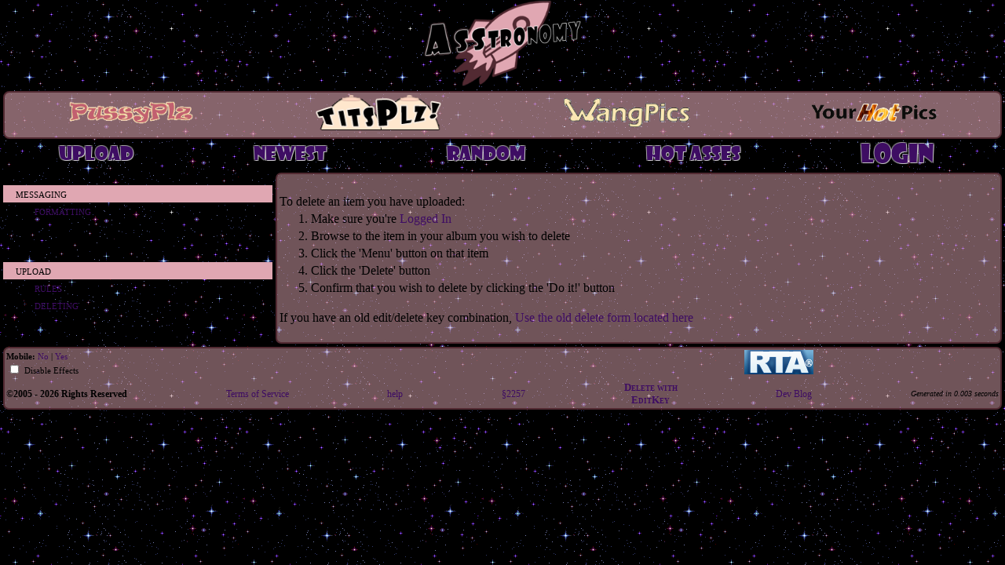

--- FILE ---
content_type: text/html; charset=UTF-8
request_url: https://asstronomy.com/help/upload/deleting
body_size: 2335
content:

<!doctype html>
<html>
<head>
	<meta name='RATING' content='RTA-5042-1996-1400-1577-RTA'>
	<meta name='swww.childkey' content='childkey.red'>
	
	<title>ASS help: home</title>
	<META NAME='description' content="">
	<meta name='keywords' content="">
	<link rel='shortcut icon' href='/theme/ass/images/favicon.png'>
	<link rel="apple-touch-icon" href="/theme/ass/images/favicon.png" />

	
			<meta charset='utf-8'>
			<script src='/reacharound/1/?&___scb=124' type="9dd486177aef8ba0c69a1a6c-text/javascript"></script>
			
			<meta name='viewport' content='initial-scale=1, maximum-scale=1'>
			<script type="9dd486177aef8ba0c69a1a6c-text/javascript">
		var _Luser = false;
		var __ia = false;
		var _postPrivacyOptions = {"10":"publish: Visible to everyone! Eligible to be ranked and featured","20":"unlisted: Visible to anyone who visits your profile, views a related post, or has a link","100":"private: Visible only to you. Not shareable"};
	</script>
			<link href='/theme/common.css?&___scb=124' rel='stylesheet' type='text/css'/>
			


	
	<LINK REL='StyleSheet' HREF='/theme/ass/common-ass.css' TYPE='text/css'>
	<LINK REL='StyleSheet' HREF='/theme/ass/stylesheet.css' TYPE='text/css'>

</head>

<body>
<div id="boxNavContainer">
	<div id='boxLogo'><a href='/' target='_nis'><img src='/theme/ass/images/Asstronomy3.png'></a></div>
	<div style="flex-grow: 1;">
		<div class='navOtherSites'>
			<a href='//pussyplz.com'><img src='/theme/pussyplz/images/pussyplz-logo.png' title='PussyPlz.com'></a>
			<a href='//titsplz.com'><img src='/theme/titsplz/images/titsplz-logo.png' title='TitsPlz.com'></a>
			<a href='//wangpics.com'><img src='/theme/wangpics/images/wplogo.gif' title='WangPics.com'></a>
			<a href='//YourHotPics.com'><img src='/theme/yhp/images/yhp.gif' title='YourHotPics.com'></a>
		</div>
		
		<nav class='fontShowCard'>
			<div><a href='/upload'>Upload</a></div>
			<div><a href='/id/newest'>Newest</a></div>
			<div><a href='/id/random'>Random</a></div>
			<div><a href='/most/votes'>Hot Asses</a></div>
			<div class='navbtnLogin'><a href='/login'>Login</a></div>
		</nav>
	</div>
</div>
<LINK REL='StyleSheet' HREF='/theme/help.css?&___scb=124' TYPE='text/css'>	

<div id='boxContainer'>
	<div id='boxLeft'>
		<div id='boxHelpNav'>
			<ul class='ulLevel1'><li>messaging</li><ul class='ulLevel2'><li><a href='/help/messaging/formatting'>formatting</a></li></ul></ul><br><ul class='ulLevel1'><li>upload</li><ul class='ulLevel2'><li><a href='/help/upload/rules'>rules</a></li><li><a href='/help/upload/deleting'>deleting</a></li></ul></ul><br>		</div>
	</div>

	<div id='boxHelpR' class='fillerbox'>
		

<div>
	To delete an item you have uploaded:
		<ol>
			<li>Make sure you're <a href='/login/'>Logged In</a></li>
			<li>Browse to the item in your album you wish to delete</li>
			<li>Click the 'Menu' button on that item</li>
			<li>Click the 'Delete' button</li>
			<li>Confirm that you wish to delete by clicking the 'Do it!' button</li>
		</ol>
</div>

<p>
	If you have an old edit/delete key combination, 
	<a href='/delete-editkey/'>Use the old delete form located here</a>
</p>	</div>
</div>



<!-- begin _base SubFooter -->
<div id='subfooter' class='fillerbox'>
	<div class='upper'>
		<div class='boxSFText'>
			<li class='boxMobileSelection'><b>Mobile:</b> <a href='/?nomobile'>No</a> | <a href='/?mobile'>Yes</a></li>
			<li class='boxDisableFX'><input id='_chkDisableFX' type='checkbox'><label for='_chkDisableFX'> Disable Effects</label></li>
					</div>
		
		<div class='boxLinkTrade'>
					</div>

		<div class='boxSFRightSide'>
			<div class='boxRTA' class=''><a href='//rtalabel.org/'><img src='/images/RTA_b.gif' title='Restricted To Adults'/><!-- <span>RESTRICTED TO ADULTS</span> --></a></div>
		</div>
	</div>

	<div class='lower'>
		<li><b>&copy;2005 - 2026 Rights Reserved</b></li>
		
		<li><a href='/tos' alt='Terms of Service'>Terms of Service</a></li>
		<li><a href='/help/'>help</a></li>
		<li><a href='/tos#2257'>§2257</a></li>
		<li class='sfDelEdit'><a class='sfDelLink' href='/delete-editkey/'>Delete with<br>EditKey</a></li>
		<li class=''><a href='//moarinc.tumblr.com/'>Dev Blog</a></li>
		
		
		<li class='boxGenTime'>Generated in <span id='PTime'>0.003</span> seconds</li>
	</div>
</div>


	
	<!-- Global site tag (gtag.js) - Google Analytics -->
	<script async src="https://www.googletagmanager.com/gtag/js?id=UA-2264374-10" type="9dd486177aef8ba0c69a1a6c-text/javascript"></script>
	<script type="9dd486177aef8ba0c69a1a6c-text/javascript">
		window.dataLayer = window.dataLayer || [];
		function gtag(){dataLayer.push(arguments);}
		gtag('js', new Date());

		gtag('config', 'UA-2264374-10');
	</script>

	<!-- Histats.com  START  (aync)-->
	<script type="9dd486177aef8ba0c69a1a6c-text/javascript">var _Hasync= _Hasync|| [];
	_Hasync.push(['Histats.start', '1,608920,4,0,0,0,00010000']);
	_Hasync.push(['Histats.fasi', '1']);
	_Hasync.push(['Histats.track_hits', '']);
	(function() {
	var hs = document.createElement('script'); hs.type = 'text/javascript'; hs.async = true;
	hs.src = ('//s10.histats.com/js15_as.js');
	(document.getElementsByTagName('head')[0] || document.getElementsByTagName('body')[0]).appendChild(hs);
	})();</script>
	<noscript><a href="/" target="_blank"><img  src="//sstatic1.histats.com/0.gif?608920&101" alt="counter free hit unique web" border="0"></a></noscript>
	<!-- Histats.com  END  -->
	
	<script src="/cdn-cgi/scripts/7d0fa10a/cloudflare-static/rocket-loader.min.js" data-cf-settings="9dd486177aef8ba0c69a1a6c-|49" defer></script><script defer src="https://static.cloudflareinsights.com/beacon.min.js/vcd15cbe7772f49c399c6a5babf22c1241717689176015" integrity="sha512-ZpsOmlRQV6y907TI0dKBHq9Md29nnaEIPlkf84rnaERnq6zvWvPUqr2ft8M1aS28oN72PdrCzSjY4U6VaAw1EQ==" data-cf-beacon='{"version":"2024.11.0","token":"ff75a1a0a2a34a3c99c4abc168bf96cc","r":1,"server_timing":{"name":{"cfCacheStatus":true,"cfEdge":true,"cfExtPri":true,"cfL4":true,"cfOrigin":true,"cfSpeedBrain":true},"location_startswith":null}}' crossorigin="anonymous"></script>
</body>
</html>

--- FILE ---
content_type: text/css
request_url: https://asstronomy.com/theme/common.css?&___scb=124
body_size: 3712
content:
:root {
	--main-bg-color: 251, 249, 246;

	--main-fg-dark-color: 216, 226, 235; /* fillerbox border */
	--main-fg-color: 234, 240, 245; /* fillerbox background */
	--main-fg-light-color: 224, 241, 255; /* related background */
	
	--emphsis-color: 223, 210, 238;
	
	
	--color-ppo-publish: 0, 128, 0; /* green */
	--color-ppo-unlisted: 128, 128, 128; /* teal */
	--color-ppo-friends: 0, 180, 255; /* teal */
	--color-ppo-private: 255, 0, 0; /* red */
	
	--image-no-user: "/images/nouser.gif";
	--image-working: "/images/loading.gif";
}

body {
	margin: 0 0.25em;
	font: 16px/22px 'Trebuchet MS', Verdana, Arial;
}

/* Link colors */
.fakelink, a:link{cursor: pointer; color: #4545e5; text-decoration: none}
.fakelink:visited, a:visited{ color: #4545e5; text-decoration: none}
.fakelink:active, a:active{ color: #4545e5; font-weight: none} 
.fakelink:hover, a:hover{ color: #4F4FeF; text-decoration: underline}

p, h1, h2, h3, form{border:0; margin:0; padding:0;}

img{border:0}



.errorbox {
	position: relative;
	background: rgba(255, 208, 208, 0.8);
	
	border: 2px solid rgba(255, 208, 208, 1);
	
	border-radius: 0.75em;
	padding: 0.5em 0.5em;
}

.goodbox {
	position: relative;
	background: rgba(157, 249, 163, 0.6);
	
	border: 2px solid rgba(113, 242, 122, 0.8);
	
	border-radius: 0.75em;
	padding: 0.5em 0.5em;
}

.goldbox {
	border-radius: 7px;
	padding: 2px;
	background-color:rgba(255,255,0,0.35);
	border: 2px solid rgba(255,255,0,0.5) !important;
}

.roundBorder {
	-moz-border-radius: 7px;
	border-radius: 7px;
}
/* ------------------------------------ */

@keyframes aniFlashLine-red {
	0%  {background-color: inherit; }
	100%  {background-color: rgba(255, 208, 208, 0.8);}
}
 /* - - - - -*/

.flashRed {
	animation-name: aniFlashLine-red;
	animation-duration: 0.2s;
	animation-iteration-count: infinite;
	animation-direction: alternate;
}

/* fillerbox  ------------------------------------------------ */
.fillerbox {
	background-color: rgb(var(--main-fg-color));
	padding: 3px;
	
	border: 2px solid rgb(var(--main-fg-dark-color));
	-moz-border-radius: 7px;
	border-radius: 7px;
}

.fillerbox:hover {
	/*border: 2px solid #CCC !important;*/
}

/* flexParent  ------------------------------------------------ */
.flexParent {
	display: flex;
	justify-content: space-around;
	flex-flow: row wrap;
	overflow: hidden;
}

/* fancy background images  ------------------------------------------------ */
.tImgBG {
	position: absolute;
	opacity: 0.3;
	z-index: 1;
	height: 100%;
	width: 100%;
	top: 0;
	left: 0;
	
	filter: blur(0.1rem);
	
	background: no-repeat center center;
	background-size: cover;
	
	cursor: pointer;
}

.tImgFG {
	position: absolute;
	z-index: 2;
	height: 100%;
	width: 100%;
	top: 0;
	left: 0;
	
	background: no-repeat center center;
	background-size: contain;
	
	cursor: pointer;
}

/* Easylink  ------------------------------------------------ */
.easylink {
	position: relative;
	
	font-weight: bold;
	font-size: 14px;
	text-align: left;
	font-variant: small-caps;
	font-style: italic;
	margin: 0.3em;
	
	padding: 0.125em 0.180em;
	
	background-color: #ebc3cb;

	border-radius: 0.5em;
	
	display: flex;
	justify-content: space-between;
	white-space: nowrap;
}

.easylink input {
	font-variant: normal;
	font-size: 0.8em;
	text-align: center;
	font-weight: normal;
	padding: 0;
	margin: 0.25em;
	margin-left: 1em;
	
	min-width: 17em;
	
	border:none;
	
	flex-basis: 80%;
	border-radius: 0.5em;
	border-top-left-radius: 0;
	border-bottom-left-radius: 0;
}

.easylink input:hover {
	border: 1px solid blue;
}

.easylink-copied {
	background-color: #ccFFcc !important;
	font-style: italic;
	font-size: 0.8em;
	font-weight: bold !important;
}

/* "loading" overlay ----------------------------------------------- */

.loading {
	position: absolute;
	display: none;
	top: 0px;
	left: 0px;
	
	height: 100%;
	width: 100%;
	background: #fff url("/images/loading.gif") no-repeat center;
	
	z-index: 1005;
}

/* bigImgOverlay  ------------------------------------------------ */
#bigImgOverlay {
	position: relative;
	
	height: 100%;
	width: 100%;
	
	z-index: 1000;
}

#bigImgOverlay .bioLoadContainer {
	
}

#bigImgOverlay .bioContent {
	display: none;
	
	height: 100%;
	width: 100%;
}

#bigImgOverlay .bioContent {
	
}

#bigImgOverlay .bioLoading {
	width: 100%;
	height: 100%;
	background-image: url('/images/load-tbounce-25.gif') !important;
	background-size: 90px 60px !important;
	
	background-repeat:no-repeat !important;
	background-position: center center !important;
	
	background-color: rgba(0,0,0, 0.1) !important; 
}


/* modal noticebox  ------------------------------------------------ */
.mobsetCaptionMsg {
	min-width: 40em;
	
	line-height: 1.3em;
	
	display: flex;
}

#noticeBox {
	padding: 0.5em;
}

#noticeBox .mdlNewCaption {
	flex-grow: 1;
	margin-left: 0.5em;
	
	font-size: 1.3em;
}

#noticeBox .header {
	font-weight: bold;
	font-variant: small-caps;
	font-size: 1.2em;
	
	border-bottom: 2px solid rgba(0,0,0,0.4);
	
	margin-bottom: 0.5em;
	width: auto;
	overflow: hidden;
}

#noticeBox .message {
	position: relative;
	width: auto;
	overflow: hidden;
	text-align: center;
	margin: 0.25em;
	padding: 0.5em;
	font-size: 1.1em;
}

#noticeBox .buttonBox {
	display: flex;
	align-items: center;
	justify-content: space-around;
	flex-flow: row wrap;
	font-weight: bold;
	font-variant: small-caps;
	margin-top: 1em;
}

#noticeBox .buttonBox  > * {
	padding: 0.5em;
}
#noticeBox .buttonBox  > *:not(:first-child) {

}

#noticeBox .buttonBox > *:hover {
	background-color:rgba(255,255,255,0.8);
}

#noticeBox .buttonBox .yes:hover {
	background-color:rgba(255,255,0,0.35);
}

#confirm-container a.modal-close,
#confirm-container a.modal-close:link,
#confirm-container a.modal-close:active,
#confirm-container a.modal-close:visited {
	display: none;
	position:absolute;
	right:10px;
	top:2px;
	
	text-decoration:none;
	font-weight:bold;
	color:#CCC;
}
#confirm-container a.modal-close:hover {color:#000;}


/*  ------------------------------------------------ */
/* simplemodal modal used by noticeBox -------------- */
#simplemodal-overlay { 
	background-color:#000;
	cursor: wait;
	z-index: 1000;
}

/* Container */
#simplemodal-container {
	min-width: 350px;
	min-height: 150px;
}

#simplemodal-data {
	box-shadow: 0px 0px 75px rgba(0,0,0,0.8);
	border-radius: 3px;
	z-index: 1001;
}

/* SubFooter ------------------------------------------------ */
#subfooter {
	position: relative;
	clear: both;

	text-align: center;
	font-weight: normal;
	line-height: 1em;
	
	margin: 0.25em auto;

	padding: 0.125em;
	
	z-index: 1;
}

#subfooter li {
	list-style-type: none;
}

#subfooter .upper {
	display: flex;
	justify-content: space-between;
	align-items: flex-start;
}

#subfooter .sfDelEdit {
	font-weight: bold;
	font-variant: small-caps;
	font-size: 1.1em;
	
}

#subfooter .lower {
	display: flex;
	justify-content: space-between;
	font-size: 0.75em;
	align-items: center;
	
	margin-top: 0.5em;
}

/* --- */

#subfooter .boxSFText {
	position: relative;
	
	flex-grow: 1;
	display: flex;
	flex-direction: column;

	font-size: 0.7em;
	text-align: left;
}

#subfooter .boxSFText > * {
	flex-grow: 1;
}
/* --- */

#subfooter .boxSFRightSide {
	flex-grow: 1;
	flex-basis: 20%;
	
	display: flex;
	flex-direction: column;
}

#subfooter .boxRTA {
	position: relative;
	text-align: center;
}

#subfooter .boxRTA span {
	display: block;
	letter-spacing: -1px;
	
	font-weight: bold;
	font-variant: small-caps;
	font-size: 1em;
}

/* --- */

#subfooter .boxMobileSelection {
	
}

#subfooter .boxDisableFX {
	position: relative;
	text-align: left;
}

#subfooter .boxDisableFX input {
	height: 0.8em;
}

#subfooter .boxGenTime {
	position: relative;
	font-size: 0.85em;
	font-style: italic;
}

#subfooter .boxLinkTrade {
	position: relative;
	font-size: 0.7em;
	margin-bottom: 1em;
	flex-grow: 1;
	
	display: flex;
	align-items: center;
	justify-content: space-around;
	flex-flow: row wrap;
}

#subfooter .boxLinkTrade li {
	/*border-left: 1px solid #CCC;*/
	line-height: 0.9em;
	margin: 0.25em .5em 0.25em -.5em;
	padding: 0 .5em 0 .5em;
}

@media only screen and (min-device-width: 480px){
	#subfooter .boxLinkTrade li {
		border: none;
	}
}

#subfooter .boxLinkTrade a:visited {
	color: blue;
}

#subfooter .boxLinkTrade a {
	display: inline-block;
	margin: 0.125em;
}




/* ^^^  SUBFOOTER --- */

/* The switch - the box around the slider  -------------------------------------- */
.switch {
  position: relative;
  display: inline-block;
  width: 30px;
  height: 17px;
}

/* Hide default HTML checkbox */
.switch input {display:none;}

/* The slider */
.slider {
  position: absolute;
  cursor: pointer;
  top: 0;
  left: 0;
  right: 0;
  bottom: 0;
  background-color: #ccc;
  -webkit-transition: .4s;
  transition: .4s;
}

.slider:before {
  position: absolute;
  content: "";
  height: 13px;
  width: 13px;
  left: 2px;
  bottom: 2px;
  background-color: white;
  -webkit-transition: .4s;
  transition: .4s;
}

input:checked + .slider {
  background-color: #2196F3;
}

input:focus + .slider {
  box-shadow: 0 0 1px #2196F3;
}

input:checked + .slider:before {
  -webkit-transform: translateX(13px);
  -ms-transform: translateX(13px);
  transform: translateX(13px);
}

/* Rounded sliders */
.slider.round {
  border-radius: 17px;
}

.slider.round:before {
  border-radius: 50%;
}

/* icoPrivacyStatusIndicator --------------------------------------------------------------- */
.icoPrivacyStatusIndicator {
	//background-color: black;
	padding: 0.33em;
	border-radius: 1em;
}
	
.ppo-publish {
	background-color: rgb(var(--color-ppo-publish));
}

.ppo-unlisted {
	background-color: rgb(var(--color-ppo-unlisted));
}

.ppo-friends {
	background-color: rgb(var(--color-ppo-friends));
}

.ppo-private {
	background-color: rgb(var(--color-ppo-private));
}

/* RATE10 --------------------------------------------------------------- */
.snsRate10 {
	position: relative;
}

.snsRate10 h1 {
	position: relative;
	
	text-align: center;
	font-size: 0.8em;
}

.snsR10curRated,
.snsR10curCount {
	font-weight: bold;
	font-size: 1.1em;
}

.rate {
	position: relative;
	display: flex;
	justify-content: space-around;
	align-items: center;
}

.rate span {
	flex-basis: 14%;
}

.rateValueBtns {
	display: flex;
	
	flex-grow: 1;
	
	justify-content: space-around;
}

.snsRate10 .rItems:hover {
	cursor:pointer;
	cursor:hand;
}

.snsRate10 .rItems {
	position: relative;
	border: 1px solid #d8e2eb;
	padding: 0.75em;
	font-size: 1.5em;
	
	font-weight: bold;
	
	margin: auto 0.125em
}

#rate .usrRated {
	font-size: 0.8em;
}


.rateInstructions {
	position: relative;
	
	text-align: center;
	
	font-size: 0.8em;
	font-weight: bold;
}
/* ---------- */
/* ---------- */

.snsR10ShowScore {
	font-variant: small-caps;
}

.snsR10VoteMsg {
	display: none;
}

.snsR10CurRating {
	position: relative;
	display: flex;
	align-items: center;
	/*justify-content: space-around;*/
}

.snsR10compactCurRating {
	font-size: 0.8em;
}

.snsR10boxCurRating {
	flex-grow: 1;
}	

.snsR10valCurRating {
	position: relative;
	top: 0.25em;
	font-size: 1.2em;
}

.snsR10valCurRating::first-letter {
	font-size: 2.8em;
}

.snsR10CurCount {
	flex-basis: 60%;
	font-size: 0.8em;
	flex-shrink: 1;
}
.snsR10CurCount .snsR10valCurCount {
	font-size: 2em;
	font-weight: bold;
}

.snsR10UserValRate,
.snsR10UserRatedMsg .ctxtimenumber {
	font-weight: bold;
	font-size: 1.2em;
}

.snsR10UserRatedMsg .ctxtimenumber {
		font-weight: normal;
}

.favmsg {}

.favmsg:hover {
	cursor: pointer;
}

/* Login Prompt --------------------------------------------------------------- */

.boxLoginPrompt {
	position: relative;
	
	display: flex;
}

.boxLoginPrompt li {
	list-style-type: none;
	display: flex;
	align-items: center;
}

.boxLoginPrompt .boxLoginVals {
	flex-grow: 1;
}

.boxLoginPrompt .usernameFuckery > div {
	font-size: 0.8em;
}

.boxLoginPrompt .fmtText {
	font-size: 1.1em;
	font-weight: bold;
	font-variant: small-caps;
	
	flex-basis: 33%;
	text-align: right;
	
	padding-right: 0.5em;
	
	min-width: 10em;
}

.boxLoginPrompt .boxLoginVals input {
	width: 100%;
	font-size: 1.1em;
	padding: 0.125em;
}

.boxLoginPrompt .btnDoLogin {
	margin-left: 0.75em;
	min-width: 4em;
	font-size: 1.2em;
}

.boxLoginPrompt .btnisBusy {
	background: url('/images/load-tbounce-25.gif'), buttonface;
	
	background-repeat:no-repeat;
	background-position: center center;
}

/* selAlbum --------------------------------------------------------------- */

.selAlbumContainer {
	position: relative;
	z-index: 10;
	//background-color: rgb(var(--main-fg-dark-color));

	overflow: auto;
	max-height: 15em;
	display: flex;
}

.selAlbumOptions {
	display: flex;
    flex-direction: column;
	margin-right: 0.25em;
	margin-left: 0.25em;
}

.selAlbumOptions .selOption {
	
}

.selOptionStyle {
	display: flex;
	justify-content: space-between;
	align-items: center;
	
	margin-top: 0.25em;
	margin-bottom: 0.25em;

	width: calc(100% - 0.5em);
	min-width: 12em;
	
	font-size: 1.1em;
	padding-top: 0.25em;
	padding-bottom: 0.25em;
	
	background-color: rgb(var(--main-fg-dark-color));
	border: 0.25rem solid rgba(255,255,255, 0.75);
	border-radius: 0.3rem;
}

.selOptionStyle:first-of-type {
	margin-top: 0;
}

.selOptionStyle:last-of-type {
	margin-bottom: 0;
}
/* --- */

.selAlbumOptions .selected {
	font-weight: bold;
}

/* --- */

.selAlbumOptions .icoPrivacyStatusIndicator {

	margin-right: 0.3em;

	font-size: 1.2em;

	box-shadow:
		1px 1px 0 rgba(255,255,255,0.4),
		-1px -1px 0 rgba(255,255,255,0.4),  
		1px -1px 0 rgba(255,255,255,0.4),
		-1px 1px 0 rgba(255,255,255,0.4),
		1px 1px 0 rgba(255,255,255,0.4);
}

/* --- */

.selAlbumOptions .selNewAlbum {
	//display: flex;
	flex-direction: column;
	margin: 0;
	margin-top: 0.25em; 
}

.selAlbumOptions .selNewAlbum .txtNewAlbumName  {
	display: none;
	margin-bottom: 0;
	flex-direction: column;
}

.selAlbumOptions .selNewAlbum .txtNewAlbumName input {
	display: block;
	text-align: center;
	font-weight: bold;
	font-size: 1.1em;
	width: calc(100% - 0.5em);
}

.selAlbumOptions .selNewAlbum .selNewAlbPriv {
	display: flex;
	width: calc(100% - 0.5em);
	
	margin-top: 0.33em;
}

.selAlbumOptions .selNewAlbum .selNewAlbPriv span {
	flex-shrink: 1;
	font-size: 0.8rem;
	font-weight: normal;
	font-style: italiac;
	
	border-top-right-radius: 0.33em;
	border-bottom-right-radius: 0.33em;
}

.selAlbumOptions .selNewAlbum .selNewAlbPriv select {
	border-top-left-radius: 0.33em;
	border-bottom-left-radius: 0.33em;
}

.selAlbumOptions .selNewAlbum > * {
	//display: flex;
	justify-content: center;
}

.selAlbumOptions .selNewAlbum > button {
	font-weight: bold;
	font-style: italic;
}
/* ^^ --------------------------------------------------------------- */

#bigImgOverlay .shareContainer {
	position: relative;
	min-height: 2em;
	z-index: 1001;

    display: flex;
	justify-content: center;
	
	opacity: 0.6;
	
	width: 10em;

	margin: auto 1em auto 0.25em;
	
	overflow: hidden;
	cursor: pointer;

	background-color: #EEEEED;
	border-radius: 1em;
	border: 0.125em solid black;

	padding: 0 0.33em;

	will-change: transform;
	transition: all .2s ease-in-out;
}

#bigImgOverlay .shareContainerOverlay {
    opacity: 0.75;
}

#bigImgOverlay .shareContainer * {
	margin: 0;
    padding: 0;
}

#bigImgOverlay .shareContainer .fab {
    opacity: 0;

	display: flex;
	justify-content: center;
	align-items: center;

    font-size: 1em;
	text-align: center;
	line-height: 0.8em;
	
	
    color: #1F1E1E;
	
	border: 0.125em solid #CCC;
	border-radius: 0.5em;
	
	width: 5em;
	min-height: 1.8em;

	margin: 0.125em 0.5em;
	padding: 0.15em 0.2em;
	
    will-change: transform;
	transform: scale(.1);
    transition: all .3s ease;
}

#bigImgOverlay .shareContainer span {
    position: absolute;
    z-index: 1002;
	width: 100%;
	height: 100%;
	
	
	border: 0.125em solid #1F1E1E;
    border-radius: 0.9em;
	
    font-size: 1.5em;
    text-align: center;
    line-height: 1.3em;
    letter-spacing: 0.015em;
	
    color: #EEEEED;
    background-color: #1F1E1E;
	
    padding: 0 0.2em;

    transition: all 1.2s ease;
}

#bigImgOverlay .shareContainer .container {
	display: flex;
	justify-content: space-evenly;
	align-items: stretch;
	
	border-radius: 5em;
}

#bigImgOverlay .shareContainer .container .fab:nth-of-type(1) {
	transition-delay: 1.2s;
}

#bigImgOverlay .shareContainer .container .fab:nth-of-type(2) {
	transition-delay: 1.0s;
}

#bigImgOverlay .shareContainer .container .fab:nth-of-type(3) {
	transition-delay: .8s;
}

#bigImgOverlay .shareContainer .container .fab:nth-of-type(4) {
	transition-delay: .5s;
}

#bigImgOverlay .shareContainer:hover {
	//transform: scale(1.1);
	transition-delay: .45s;
	width: auto;
	opacity: 1;
}

#bigImgOverlay .shareContainer:hover .container {
	flex-wrap: wrap;
}

#bigImgOverlay .shareContainer:hover span {
	transition-delay: .20s;
	transform: translateX(-101%);
	transition-duration: 0.2s;
}

#bigImgOverlay .shareContainer:hover .fab {
    opacity: 1;
	transform: scale(1);
}

#bigImgOverlay .shareContainer:hover .fab:hover {
	color: blue;
	border-color: blue;
	transition: all 0s;
	transition-delay: 0s;
	transition-duration: 0s;
}

/* ---- */


--- FILE ---
content_type: text/css
request_url: https://asstronomy.com/theme/ass/common-ass.css
body_size: 453
content:
:root {
	--main-fg-color: 224, 167, 178;
	--main-fg-dark-color: 82, 42, 50;
	
}

@font-face {
	font-family: Showcard Gothic;
	src: local("Showcard Gothic"), url("/theme/ass/showg.ttf") format("truetype")
}

.fontShowCard {
	font-family: "Showcard Gothic", "Gothic";
	
	font-size: 1.5em;
	line-height: 1em;
}

.easylink {
	background-color: rgba(235, 195, 203, 0.7) !important;
}

img, a {border: 0;}

a,
.fakelink
{
	color: #3e0d63 !important;
}

.fillerbox {
	background-color: rgba(var(--main-fg-color), 0.5); //
}
/* --- */
.cUNbar, /* comments */
.cBbar /* comments */
 {
	background-color: rgba(var(--main-fg-color), 0.6) !important;
}

.cBox, /* comments */
.cBoxAdd /* comments */
{
	border-color: rgba(var(--main-fg-dark-color), 1) !important;
}

/* --- */

#boxWarningOverlay {
	
}

#boxWarningOverlayContainer {
	display: none;
	
}

#boxWarningOverlay h1 {
	font-size: 1rem;
	font-variant: small-caps;
	line-height: 1rem;
	
	margin-bottom: 0.33em;
}

.navOtherSites {
	display: flex;
	justify-content: space-around;
	align-items: center;
	flex-wrap: wrap;
	margin-bottom: 0.33em;
}

.navOtherSites img {
	max-height: 50px;
	max-width: 160px;
}
/**/


.bottomBar {
	position: absolute;
	
	bottom: 0;
	left: 0;
	display: flex;
	justify-content: space-between;
	align-items: flex-end;
	
	z-index: 4;
	width: 100%;
}

.bottomBar a:hover {
	color: #8080FF;
}

.bottomBar .lbRcont {
	flex-grow: 1;
	padding: 0;
}

.bottomBar .OwnerPic {
	position: relative;
	box-shadow:1px 1px 2px #000000;
	border-top-right-radius: 3px;
	
	max-width: 27%;
	max-height: 60%;
}

.bottomBar .lbRcont .userName {
	border-top: 2px solid rgba(18,18,17,0.7);
	background-color: rgba(43,43,43,0.4);
	overflow: visible;
	padding: 0 0.25em;
	
	font-weight: bold;
	font-variant: small-caps;
	text-transform: capitalize;
	
	text-shadow:
		1px 1px 0 rgba(255,255,255,0.4),
		-1px -1px 0 rgba(255,255,255,0.4),  
		1px -1px 0 rgba(255,255,255,0.4),
		-1px 1px 0 rgba(255,255,255,0.4),
		1px 1px 0 rgba(255,255,255,0.4)
	;
}


--- FILE ---
content_type: text/css
request_url: https://asstronomy.com/theme/ass/stylesheet.css
body_size: 448
content:
body {
	background-color: #e0a7b2;

	position: relative;
	font-family : "Verdana";
	background: #000 url('images/space_bg.gif'); 
}

/* *** */
#boxNavContainer {
	position: relative;
	color: white;
	margin-bottom: 0.2em;
}

#boxLogo {
	text-align: center;
	color: #fff;
	font-weight: bold;
	
	font-variant:small-caps;
	
	flex-basis: 23%;
	z-index: 5;
}

#boxLogo img {
	height: 110px;
	
}

#boxNavContainer .navOtherSites {
	border: 2px solid rgba(var(--main-fg-dark-color), 1) ;
	background-color: rgba(var(--main-fg-color), 0.6);
	border-radius: 0.5em;
	
	padding: 0.2em;
}

#boxNavContainer .boxNavUpper {
	display: flex;
}

#boxNavContainer nav {
	display: flex;
	justify-content: space-around;
	flex-wrap: wrap;
}

#boxNavContainer nav > * {
	margin-right: 0.5em;
	margin-bottom: 0.33em;
}

#boxNavContainer nav a {
	text-shadow:
		1px 1px 0 rgba(255,255,255,0.4),
		-1px -1px 0 rgba(255,255,255,0.4),  
		1px -1px 0 rgba(255,255,255,0.4),
		-1px 1px 0 rgba(255,255,255,0.4),
		1px 1px 0 rgba(255,255,255,0.4);
}

#boxNavContainer nav .navbtnLogin {
	font-size: 2.0rem;
}

/********** */

@media only screen and (max-width : 850px) {
	#boxNavContainer nav {
		margin-top: 0.5em;
	}
	
	#boxNavContainer .navOtherSites > * {
		margin: 0.15em auto;
	}
}


/********** */
/* detail page*/
/********** */
#usrRelated .accContent {
	background-color: inherit !important;
}


.snsNavItmBox {
	border-color: #333 !important;
}

.snsNavGradientLeft,
.snsNavGradientRight
{
	background: inherit !important;
}



#usrInfo {
	background-color: inherit !important;
}


#picInfo {
	background-color: rgba(var(--main-fg-color), 0.6) !important;
}

#picInfo .item:nth-child(even) {
    background-color: rgba(187, 186, 216, 0.6) !important;
}

#usrRelated .accBtn:hover {
	
}

#usrRelated .accBtn {
	background-color: rgba(var(--main-fg-dark-color), 0.4) !important;
	border-color: rgba(30,30,30, 0.6) !important;
	color: #cce0f0;
	
	text-shadow:
		1px 1px 0 rgba(255,255,255,0.4),
		-1px -1px 0 rgba(255,255,255,0.4),  
		1px -1px 0 rgba(255,255,255,0.4),
		-1px 1px 0 rgba(255,255,255,0.4),
		1px 1px 0 rgba(255,255,255,0.4);
}

#usrRelated .accHeader {
	margin-bottom: auto !important;
	background-color: inherit !important;
}



/* usr alb*/

#boxAlbumNav .albTab {
	background-color: rgba(var(--main-fg-dark-color), 0.5);
}

#boxUserBar {
	//z-index: 3;
}


--- FILE ---
content_type: text/css
request_url: https://asstronomy.com/theme/help.css?&___scb=124
body_size: 459
content:


/* *** */
#boxResetPassToken .strongType {
	text-align: center;
	font-size: 1em;
	line-height: 0.9em;
	
	font-family: "arial black";
	font-weight: bold;
	
	color: #72d35a;
	letter-spacing: 1px;
}

#boxResetPassToken .invalid {
	color: #d35a88;
	
	background-image: url('/images/icon-no.png');
	background-position: center center;
	background-repeat: no-repeat;
} 

/* -------------------- */

#boxContainer {
	display: flex;
}

#boxLeft {
	position: relative;
	flex-basis: 27%;
	margin-right: 0.25em;
	
	display: flex;
	flex-flow: column nowrap;
}

/* -------------------- */

#boxHelpR {
	position: relative;
	
	padding-top: 1.5em;
	flex-grow: 1;
}

#boxHelpNav {
	position: relative;
	
	font-variant: small-caps;
}

#boxHelpNav > ul {
	padding: 0;
}

#boxHelpNav li:hover {
	background-color: rgb(var(--main-fg-light-color));
}

#boxHelpNav .ulLevel1 > li {
	background-color: rgb(var(--main-fg-color));
	padding-left: 1em;
	list-style-type: none;
}
/* -------------------- */

.hlpNoSelection {
	
}

#boxHelpR > * {
	margin-bottom: 1em;
}

ol {
	margin: 0;
}
/* -------------------- */

#boxHashlinkDemo {
	position: relative;
	margin-top: 2em;
}

#boxHashlinkDemo textarea {
	height: 55px;
	width: 335px;
}

/* -------------------- */

#boxUploadRules {
	
}

#boxUploadRules ul > li {
	margin-bottom: 1em;
}

#boxUploadRules .ulrBottomMsg {
	text-align: center;
	font-variant: small-caps;
}

/* -------------------- */
/* User Info ----- */

#usrInfo{
	position: relative;
	overflow: hidden;
	
	display: flex;
	flex-direction: column;
	
	margin: 0.125em;
	margin-bottom: 0.5em;
	padding: 0.1250em;

	background-color: #f1f4ff;
	
	border: 1px solid #CCC;
	border-top: 2px solid #CCC;
	border-bottom: 2px solid #CCC;

	border-radius: 15px;
	
	font-size: 0.8em;
	
	text-align: center;
	cursor:pointer;
}

#usrInfo .usrThumbContainer {
	position: relative;
	min-height: 12em;
}

#usrUserName:hover {
	text-decoration: underline;
}

#usrUserName{
	font-size: 1.1em;
	font-weight: bold;
	background-color: #d8e2eb;
	
	font-variant: small-caps;
	text-transform:capitalize;
	
	border: 1px solid #CCC;
	border-top: 2px solid #CCC;
	border-bottom-right-radius: 1em;
	border-bottom-left-radius: 1em;
}

#usrNumUploads{
	font-weight: bold;
	font-size: 0.9em;
}

/*---------------------------- */